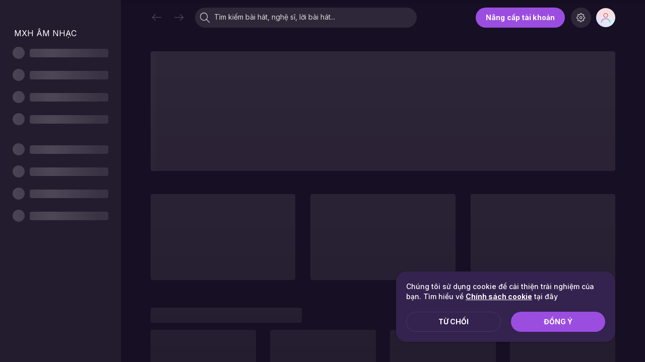

--- FILE ---
content_type: application/javascript
request_url: https://zmdjs.zmdcdn.me/zmp3-desktop/v1.17.5/static/js/14.95e5bd95.chunk.js
body_size: 12095
content:
(this["webpackJsonp@zmedia/zmp3-desktop"]=this["webpackJsonp@zmedia/zmp3-desktop"]||[]).push([[14],{1593:function(e,t,n){"use strict";var a=n(9),c=n(0),r=n.n(c),l=n(1),i=n(5),o=n.n(i),s=n(28);n(1594);t.a=Object(c.memo)((function(e){var t=e.images,n=e.isPlay,i=void 0!==n&&n,u=e.timeout,m=void 0===u?10:u,b=e.shuffle,d=void 0===b||b,f=e.once,E=e.className,O=Object(c.useState)(0),h=Object(a.a)(O,2),g=h[0],v=h[1],j=Object(c.useMemo)((function(){return d?s.Array.shuffle(t):t}),[t]),p=Object(c.useRef)(g),I=Object(c.useRef)(!f);p.current=g,Object(c.useEffect)((function(){if(i&&!f){var e=setTimeout((function(){v(g===j.length-1?0:g+1)}),1e3*m);return function(){return clearTimeout(e)}}}),[j,g,i,f]),Object(c.useEffect)((function(){i&&f&&(I.current=!0,v(g===j.length-1?0:g+1))}),[i]);var y=Object(c.useMemo)((function(){return g<=0?[j[j.length-1],j[0]]:[j[g-1],j[g]]}),[j,g]);return r.a.createElement(l.l,{className:o()("image-effect",E,{"is-play":i})},r.a.createElement(l.l,{renderAs:"ul"},y.map((function(e,t){var n=t===y.length-1;return r.a.createElement(l.l,{renderAs:"li",key:"".concat(t,"-").concat(e),className:o()({enter:!!I.current&&n,exit:!!I.current&&!n})},r.a.createElement(l.l,{renderAs:"img",src:e}))}))))}))},1594:function(e,t,n){},1595:function(e,t,n){},1596:function(e,t,n){"use strict";n.d(t,"b",(function(){return a})),n.d(t,"a",(function(){return c}));var a=function(e){return e.nonLogged.recentSongs},c=function(e){return e.nonLogged.recentPlaylists}},1597:function(e,t,n){"use strict";var a=n(0);t.a=function(e){var t=Object(a.useRef)();return Object(a.useEffect)((function(){t.current=e})),t.current}},1632:function(e,t,n){"use strict";var a,c,r=n(0),l=n.n(r),i=n(1),o=n(7),s=n(14),u=n(26),m=n(19),b=n(9),d=n(5),f=n.n(d),E=n(56),O=n(49),h=n(12),g=n(116),v=n(183),j=n(149),p=n(6),I=n(29),y=n(25),N=n(8),A=n(2),k=n(46),T=n(275),M=n(444),S=n(424);!function(e){e[e.FAVORITE=0]="FAVORITE",e[e.MV=1]="MV",e[e.ADD_TO_QUEUE=2]="ADD_TO_QUEUE",e[e.ADD_NEXT_PLAYING=3]="ADD_NEXT_PLAYING",e[e.REMOVE_FROM_QUEUE=4]="REMOVE_FROM_QUEUE",e[e.MORE=5]="MORE",e[e.ADD_TO_PLAYLIST=6]="ADD_TO_PLAYLIST",e[e.COMMENT=7]="COMMENT",e[e.SHARE=8]="SHARE",e[e.KARAOKE=9]="KARAOKE",e[e.RADIO=10]="RADIO",e[e.DOWNLOAD=11]="DOWNLOAD",e[e.RINGTONE=12]="RINGTONE",e[e.COPY_LINK=13]="COPY_LINK",e[e.PLAY_SIM_SONG=14]="PLAY_SIM_SONG"}(c||(c={}));a={},Object(N.a)(a,c.ADD_TO_PLAYLIST,T.a),Object(N.a)(a,c.COMMENT,k.b),Object(N.a)(a,c.SHARE,k.i),Object(N.a)(a,c.RINGTONE,M.a);var C=[c.FAVORITE,c.MORE];c.FAVORITE,c.MORE,c.ADD_TO_QUEUE,c.MORE,c.ADD_TO_QUEUE,c.ADD_NEXT_PLAYING,c.PLAY_SIM_SONG,c.RINGTONE,c.ADD_TO_PLAYLIST,c.COMMENT,c.COPY_LINK,c.SHARE,c.RINGTONE,c.ADD_TO_PLAYLIST,c.KARAOKE,c.COMMENT,c.COPY_LINK,c.SHARE,c.REMOVE_FROM_QUEUE,c.FAVORITE,c.ADD_NEXT_PLAYING,c.PLAY_SIM_SONG,c.RINGTONE,c.ADD_TO_PLAYLIST,c.COMMENT,c.COPY_LINK,c.SHARE,c.ADD_TO_QUEUE,c.ADD_NEXT_PLAYING,c.PLAY_SIM_SONG,c.RINGTONE,c.ADD_TO_PLAYLIST,c.KARAOKE,c.COMMENT,c.COPY_LINK,c.SHARE;var _=n(96),P=n.n(_),R=function(e){return"number"===typeof e?P.a.unix(e):P()("".concat(e,":GMT+0700"),"DD/MM/YYYY:z")},L=function(e,t){var n=arguments.length>2&&void 0!==arguments[2]&&arguments[2],a=R(e);return P()().diff(a,t,n)},D=function(e){var t=function(e){var t=R(e);return P()().startOf("day").diff(t.startOf("day"),"days")}(e);if(t<0)return"";if(0===t){var n=L(e,"minutes");if(n<1)return"V\u1eeba xong";if(n<60)return"".concat(n," ph\xfat tr\u01b0\u1edbc");var a=L(e,"hours",!0);return a<=6?"".concat(Math.floor(a)," gi\u1edd tr\u01b0\u1edbc"):"H\xf4m nay"}return 1===t?"H\xf4m qua":t<=6?"".concat(t," ng\xe0y tr\u01b0\u1edbc"):t<28?"".concat(Math.floor(t/7)," tu\u1ea7n tr\u01b0\u1edbc"):R(e).format("DD/MM/YYYY")};var x=Object(r.memo)((function(e){var t=e.typeButtons,n=void 0===t?C:t,a=e.item,r=e.handleContextMenu,o=e.hideContextMenu,s=e.isShowContextMenu;return l.a.createElement(l.a.Fragment,null,function(e,t){return e.map((function(e){return l.a.createElement(i.y.Item,{key:e},function(e){var t,n=e.type,a=e.playlist,r=e.showText,i=e.showContextMenu,o=e.isShowContextMenu;switch(n){case c.FAVORITE:t=l.a.createElement(k.e,{objectId:a.encodeId,objectType:A.Q.PLAYLIST,showText:r,object:a});break;case c.MORE:t=l.a.createElement(S.a,{object:a,showContextMenu:i,isShowContextMenu:o});break;default:return null}return t}({type:e,playlist:t,showText:!1,showContextMenu:r,hideContextMenu:o,isShowContextMenu:s}))}))}(n,a))})),w=(n(1595),function(e){var t=e.item,n=e.handleContextMenu,a=e.isShowContextMenu;return l.a.createElement(i.A.Right,null,l.a.createElement(i.l,{className:"hover-items"},l.a.createElement(i.y,null,l.a.createElement(x,{item:t,handleContextMenu:n,isShowContextMenu:a}))),l.a.createElement(i.l,{className:"action-items"},l.a.createElement(i.y,null,l.a.createElement(x,{typeButtons:[c.FAVORITE],item:t,handleContextMenu:n,isShowContextMenu:a}),l.a.createElement(i.y.Item,{className:"duration"},Object(I.formatTime)(300)))))}),F=function(e){var t=e.time;return l.a.createElement(i.l,{className:"time-release"},l.a.createElement(i.l,{renderAs:"span"},D(t)))},Y=function(e){var t=e.item,n=e.isActive,a=e.isPlaying,c=e.tracking,r=void 0===c?[]:c,o=e.clickTracking,s=void 0===o?[]:o,u=Object(h.i)(),d=u.ref,I=u.ContextMenu,N=u.handleContextMenu,A=u.hideContextMenu,k=u.isShowContextMenu,T=Object(h.D)(),M=Object(b.a)(T,1)[0];Object(E.g)();return l.a.createElement(l.a.Fragment,null,l.a.createElement(v.b,{playlist:t},l.a.createElement(i.A,{className:f()("zm-new-release-playlist",{active:k||n}),domRef:d,onClick:function(){y.a.apply(void 0,Object(m.a)(s))}},l.a.createElement(i.A.Left,null,l.a.createElement(i.l,{className:"thumb"},l.a.createElement(i.l,{className:"thumb-action"},l.a.createElement(i.x,{src:t.thumbnailM}),l.a.createElement(i.l,{className:"actions",onClick:function(e){M.playPlaylist(t),y.a.apply(void 0,Object(m.a)(r)),p.b.preventDefault(e)}},l.a.createElement(i.r,{icon:a?" ic-gif-playing-white":"play"}))),l.a.createElement(i.x,{className:"disk",src:O.m+"/icons/album-disk.png"})),l.a.createElement(i.l,{className:"card-info"},l.a.createElement(i.M,null,l.a.createElement(i.L,null,t.title)),l.a.createElement(i.M,{subtitle:!0,className:"is-one-line is-truncate"},l.a.createElement(g.a,{artists:t.artists})),l.a.createElement(F,{time:t.releaseDate}))),l.a.createElement(i.A.Content,null,l.a.createElement(i.l,null,D(t.releaseDate))),l.a.createElement(w,{handleContextMenu:N,item:t,isShowContextMenu:k}))),l.a.createElement(I,null,l.a.createElement(j.a,{playlist:t,hideContextMenu:A})))},G=function(e){var t=e.items,n=e.sectionId,a=e.tracking,c=e.clickTracking,r=e.actionTracking,m=Object(o.c)(s.e),b=Object(o.c)(u.l);return l.a.createElement(i.z,null,t.map((function(e){var t=e.encodeId===m,o=t&&b;return e.sectionId=n,e.actionTracking=r,l.a.createElement(i.z.Item,{className:"bor-b-1",key:e.encodeId},l.a.createElement(Y,{item:e,isActive:t,isPlaying:o,tracking:a,clickTracking:c}))})))},H=function(e){var t=e.items,n=e.sectionId,a=e.tracking,c=e.clickTracking,r=e.actionTracking;return t.length?l.a.createElement(l.a.Fragment,null,l.a.createElement(i.A,{className:"top-header"},l.a.createElement(i.A.Left,null,l.a.createElement(i.l,{className:"column-text"},"Album")),l.a.createElement(i.A.Content,null,l.a.createElement(i.l,{className:"column-text"},"Ph\xe1t h\xe0nh")),l.a.createElement(i.A.Right,null,l.a.createElement(i.l,{className:"column-text"}," Th\u1eddi gian"))),l.a.createElement(G,{items:t,sectionId:n,tracking:a,clickTracking:c,actionTracking:r})):null},z=n(3),B=n(175),U=n(16),V=n(33),K=n(41),Q=n(63),q=function(e){var t=e.song,n=Object(r.useMemo)((function(){return l.a.createElement(i.l,null,D(t.album?t.album.releaseDate:t.releaseDate))}),[t]),a=l.a.createElement(K.f,{type:Q.a.ICON,icon:"song"});return l.a.createElement(K.l,Object.assign({},e,{songMiddle:n,songLeftBefore:a}))},J=function(e){var t=e.items,n=e.sectionId,a=e.tracking,c=e.actionTracking,r=Object(o.c)(s.b),i=Object(o.c)(u.l),m=Object(o.c)(V.i),d=Object(o.c)(V.a),f=Object(o.c)(u.h),E=Object(o.c)(U.n),O=Object(o.c)(U.r),g=Object(h.D)(),v=Object(b.a)(g,1)[0],j=function(e){var a=arguments.length>1&&void 0!==arguments[1]?arguments[1]:{};v.playSongInList(e,Object(z.a)(Object(z.a)({},a),{},{songs:t.map((function(e){return!e.sectionId&&n?Object(z.a)(Object(z.a)({},e),{},{sectionId:n}):Object(z.a)({},e)}))}))};return l.a.createElement(B.b,{items:t,renderItem:function(e){var o=t[e];if(!o)return l.a.createElement(l.a.Fragment,null);var s=o.encodeId===r,u=i&&s,b=f&&s;return o.sectionId=n,o.actionTracking=c,l.a.createElement(q,{key:o.encodeId,order:e+1,song:o,currentEncodeId:r,isActive:s,isPlaying:u,isBuffering:b,mediasBlocked:m,artistsBlocked:d,streamPrivilege:O,isUserVN:E,playSongFn:j,tracking:a,className:"bor-b-1"})},className:"",disableSort:!0,columnTexts:["B\xe0i h\xe1t","Ph\xe1t h\xe0nh","Th\u1eddi gian"]})};n.d(t,"a",(function(){return H})),n.d(t,"c",(function(){return F})),n.d(t,"b",(function(){return J}))},1635:function(e,t,n){},1636:function(e,t,n){},1637:function(e,t,n){},1674:function(e,t,n){},1675:function(e,t,n){},1676:function(e,t,n){},1677:function(e,t,n){},1678:function(e,t,n){},1679:function(e,t,n){},1680:function(e,t,n){},1681:function(e,t,n){},1682:function(e,t,n){},1839:function(e,t,n){"use strict";n.r(t);var a=n(3),c=n(9),r=n(8),l=n(0),i=n.n(l),o=n(7),s=n(74),u=n(2),m=n(12),b=n(86),d=n(1),f=n(16),E=n(93),O=n(26),h=n(14),g=n(56),v=n(48),j=n(1593),p=n(116),I=n(40),y=n(6),N=n(28),A=n(183),k=n(149),T=Object(l.memo)((function(e){var t=e.playlist,n=e.isPlaying,a=e.isBuffering,r=void 0!==a&&a,o=e.isActive,s=void 0!==o&&o,b=e.isOwner,f=void 0!==b&&b,E=e.animate,O=Object(g.g)(),h=Object(m.D)(),T=Object(c.a)(h,1)[0],M=Object(m.i)(),S=M.ref,C=M.ContextMenu,_=M.handleContextMenu,P=M.hideContextMenu,R=M.isShowContextMenu,L=t.thumbnails,D=void 0===L?[]:L,x=t.thumbnailM,w=t.artists,F=void 0===w?[]:w,Y=t.description,G=Object(l.useMemo)((function(){return N.Array.isEmpty(D)?[x]:N.Array.shuffle(D)}),[]),H=Object(y.r)(t.boolAtt,u.X.CAN_FAV)&&!f;return i.a.createElement(d.e,{className:"zm-playlist-item-animation",domRef:S},i.a.createElement(d.e.Image,{className:n||R?"active":""},i.a.createElement(A.b,{playlist:t},i.a.createElement(j.a,{images:G,isPlay:E,timeout:2,once:!0,shuffle:!1}),i.a.createElement(d.F,null),i.a.createElement(I.a,{className:"playlist-actions",objectId:t.encodeId,object:t,haveLikeBtn:H,haveOtherBtn:!t.isDailymix,isPlaying:n,isBuffering:r,isActive:s,handleContext:_,playFn:function(){T.playPlaylist(t),s||O.push(t.link)},thumbnail:t.thumbnailM,objectType:t.isAlbum?u.Q.ALBUM:u.Q.PLAYLIST}))),i.a.createElement(d.e.Content,null,i.a.createElement(j.a,{images:G,isPlay:E,timeout:2,once:!0,shuffle:!1}),i.a.createElement(d.l,{className:"content"},i.a.createElement(v.b,{to:t.link},i.a.createElement(d.l,{className:"name"},t.title)),i.a.createElement(d.l,{className:"artist"},N.Array.isEmpty(F)?Y:i.a.createElement(d.M,{subtitle:!0,className:"is-one-line is-truncate"},i.a.createElement(p.a,{artists:F}))))),i.a.createElement(C,null,i.a.createElement(k.a,{playlist:t,hideContextMenu:P})))})),M=n(5),S=n.n(M),C=(n(1674),Object(l.memo)((function(e){var t=e.items,n=void 0===t?[]:t,a=e.sectionId,r=e.autoSlider,s=e.subTitle,u=e.title,m=e.link,b=e.className,g=Object(o.c)(h.e),v=Object(o.c)(f.u),j=Object(o.c)(O.l),p=Object(o.c)(O.h),y=Object(o.c)(E.c),N=Object(l.useMemo)((function(){return n.slice(0,5).filter((function(e){var t;return(null===e||void 0===e||null===(t=e.thumbnails)||void 0===t?void 0:t.length)>2})).map((function(e){return e.encodeId}))}),[]),A=Object(l.useState)(N[0]),k=Object(c.a)(A,2),M=k[0],C=k[1];Object(l.useEffect)((function(){var e=setTimeout((function(){var e=N.indexOf(M),t=e===N.length-1?0:e+1;C(N[t])}),2e3);return function(){return clearTimeout(e)}}),[M,N]);return i.a.createElement(d.J,{className:S()("playlist-section",b)},i.a.createElement(d.i,null,s?i.a.createElement(I.d,{subTitle:s,title:u}):i.a.createElement(I.f,{link:m,title:u}),i.a.createElement(d.f,{infinite:r,hideArrow:!0},n.map((function(e,t){return function(e,t){e.zoneid&&y[e.zoneid]&&(e=y[e.zoneid]);var n=e.encodeId===g,c=n&&j,r=v>0&&v===e.uid,l=p&&n,o=M===e.encodeId;return e.sectionId=a,i.a.createElement(T,{key:e.encodeId,playlist:e,isActive:n,isPlaying:c,isOwner:r,isBuffering:l,animate:o})}(e)})))))}))),_=n(180),P=(n(662),n(214));var R=Object(l.memo)((function(e){var t=e.item,n=e.sectionId,a=Object(o.c)(h.e),r=Object(o.c)(O.l),s=t.encodeId===a,u=s&&r,b=Object(l.useState)("rgba(0, 0, 0, 0.7)"),f=Object(c.a)(b,2),E=f[0],g=f[1],j=Object(l.useState)("".concat(19,"px")),p=Object(c.a)(j,2),I=p[0];p[1],t.sectionId=n;var y=Object(m.i)(),N=y.ref,T=y.ContextMenu,M=y.isShowContextMenu,S=y.handleContextMenu,C=y.hideContextMenu,_=Object(m.D)(),P=Object(c.a)(_,1)[0],R=t.song,L=t.artistsNames,D=t.link,x=Object(l.useCallback)((function(){var e;P.playPlaylist(t,{domRect:null===N||void 0===N||null===(e=N.current)||void 0===e?void 0:e.getBoundingClientRect()})}),[t]),w=Object(l.useMemo)((function(){var e;return(null===R||void 0===R||null===(e=R.items)||void 0===e?void 0:e.slice(0,3).map((function(e){return e.thumbnail})))||[]}),[R]),F=Object(m.r)({delayEnter:100}),Y=Object(c.a)(F,2),G=Y[0],H=Y[1];return Object(l.useEffect)((function(){m.a.getColor(t.thumbnailM).then((function(e){return g(e)}))}),[]),i.a.createElement(i.a.Fragment,null,i.a.createElement(v.b,{to:D},i.a.createElement(d.l,Object.assign({className:"playlist-wrapper",domRef:N},H),i.a.createElement(d.e,null,i.a.createElement(A.c,{playlist:t,handleContextMenu:S,isShowContextMenu:G||M,isActive:s,isPlaying:u,playFn:x}),i.a.createElement(d.l,{className:"blur-bg",style:{backgroundImage:"linear-gradient(\n                                    to bottom,\n                                    rgba(0, 0, 0, 0),\n                                    rgba(0, 0, 0, 0) 50%,\n                                    ".concat(E,"\n                                )")}}),i.a.createElement(d.l,{className:"mix-content"},i.a.createElement(d.M,null,i.a.createElement(d.L,{lines:2,minFontSize:I,allowCutting:!0},L)),i.a.createElement(d.l,{className:"thumbs"},w.map((function(e,t){return i.a.createElement(d.l,{key:t,className:"thumb-item"},i.a.createElement(d.x,{src:e}))}))))))),i.a.createElement(T,null,i.a.createElement(k.a,{playlist:t,hideContextMenu:C})))})),L=["V\xec b\u1ea1n y\xeau th\xedch","B\u1ea1n \u0111\xe3 quan t\xe2m","T\u1eeb th\u01b0 vi\u1ec7n c\u1ee7a b\u1ea1n","V\xec b\u1ea1n nghe nhi\u1ec1u","B\u1ea1n nghe g\u1ea7n \u0111\xe2y","C\xf3 th\u1ec3 b\u1ea1n th\xedch"],D=Object(l.memo)((function(e){var t=e.items,n=void 0===t?[]:t,a=e.fullhd,c=void 0===a?20:a,r=e.widescreen,l=void 0===r?20:r,o=e.desktop,s=void 0===o?3:o,u=e.touch,m=void 0===u?3:u,b=e.tablet,d=void 0===b?3:b,f=e.autoSlider,E=e.sectionId;if(N.Array.isEmpty(n))return null;var O=N.Array.shuffle(L);return i.a.createElement(P.a,{infinite:f,hideArrow:!0},n.map((function(e,t){return function(e,t){var n=O[t%O.length];return i.a.createElement(R,{key:"mix.".concat(e.encodeId),fullhd:c,widescreen:l,desktop:s,touch:m,tablet:d,item:e,sectionId:E,subTitle:n})}(e,t)})))})),x=Object(l.memo)((function(e){var t=e.items,n=void 0===t?[]:t,a=e.viewType,c=(void 0===a&&u.yb.SLIDER,e.title),r=e.link,l=e.className,o=void 0===l?"":l,s=e.sectionId,m=e.subTitle,b=e.options,f=(void 0===b?{}:b).autoSlider;if(!n.length)return null;return i.a.createElement(d.J,{className:S()("mix-section",o)},i.a.createElement(d.i,null,m?i.a.createElement(I.d,{subTitle:m,title:c}):i.a.createElement(I.f,{link:r,title:c}),i.a.createElement(D,{autoSlider:f,items:n,sectionId:s})))})),w=n(41),F=n(402),Y=n(228),G=n(182),H=n(262),z=n(78),B=n(181),U=n(11),V="/page/get/home",K="/user/recent-play-home",Q="/song/get/section-song-station",q={get:function(e){var t=arguments.length>1&&void 0!==arguments[1]?arguments[1]:5,n=arguments.length>2?arguments[2]:void 0;return Object(U.c)((function(){return Object(U.d)(V,{params:{page:e,count:t},options:{headers:{Segment:n}}})}))},getRecentHome:function(){return Object(U.c)((function(){return Object(U.d)(K)}))},getSongStation:function(){var e=arguments.length>0&&void 0!==arguments[0]?arguments[0]:12;return Object(U.c)((function(){return Object(U.d)(Q,{params:{count:e}})}))}},J=(n(1675),n(420)),X=n(49),W=(n(1676),[{title:"Doanh nghi\u1ec7p qu\u1ea3n l\xfd",description:i.a.createElement(i.a.Fragment,null,"C\xf4ng ty C\u1ed5 ph\u1ea7n T\u1eadp \u0111o\xe0n VNG. GCN \u0110KDN: 0303490096 do s\u1edf KH & \u0110T TP.HCM c\u1ea5p ng\xe0y 9/9/2004.",i.a.createElement("br",null),"\u0110\u1ecba ch\u1ec9: Z06 \u0110\u01b0\u1eddng s\u1ed1 13, Ph\u01b0\u1eddng T\xe2n Thu\u1eadn, TPHCM, Vi\u1ec7t Nam.")},{title:"Ng\u01b0\u1eddi ch\u1ecbu tr\xe1ch nghi\u1ec7m n\u1ed9i dung",description:"\xd4ng L\xea H\u1ed3ng Minh"}]),Z=[{title:"Th\xf4ng tin d\u1ecbch v\u1ee5",description:i.a.createElement(i.a.Fragment,null,"GPMXH: 157/GP-BTTTT do B\u1ed9 Th\xf4ng Tin v\xe0 Truy\u1ec1n Th\xf4ng c\u1ea5p ng\xe0y 24/4/2019.",i.a.createElement("br",null),i.a.createElement("br",null),"CSKH/Li\xean h\u1ec7 qua Zalo: ",X.b.PHONE_NUMBER,i.a.createElement("br",null),"Email:"," ",i.a.createElement("a",{href:"mailto:".concat(X.b.EMAIL),target:"_blank"},X.b.EMAIL),".")}],$=Object(l.memo)((function(){var e=function(e){return e.map((function(e,t){var n=e.title,a=e.description;return i.a.createElement(d.l,{key:"item-".concat(t),className:"footer-item"},i.a.createElement(J.a,null,n),i.a.createElement(J.a,{subtitle:!0},a))}))};return i.a.createElement(d.i,{className:"zm-footer-section"},i.a.createElement(d.l,{className:"footer-left"},i.a.createElement(d.l,{className:"zmp3-logo"})),i.a.createElement(d.l,{className:"footer-center"},e(W)),i.a.createElement(d.l,{className:"footer-right"},e(Z)))})),ee=n(25),te=Object(l.memo)((function(e){var t=e.item,n=e.sectionId,a=Object(m.D)(),r=Object(c.a)(a,1)[0],l=t.playlist,s=t.title,u=t.subtitle,b=t.icon,f=Object(o.c)(h.e),E=Object(o.c)(O.l),g=l.encodeId===f,v=g&&E,j=Object(o.c)(O.h)&&g,p=function(){l.sectionId=n,r.playPlaylist(l),Object(ee.a)("Home","HActivities_tags",u)};return i.a.createElement(d.A,{className:"zm-genre-mood-item",onClick:p},i.a.createElement(d.A.Left,null,i.a.createElement(d.t,{src:l.thumbnail}),i.a.createElement(d.l,{className:"action"},i.a.createElement(d.s,{isPlaying:v,onClick:p,isOutlinePlayBtn:!1,className:g&&j?"is-hide":""}),g&&j&&i.a.createElement(d.c,{className:j?"":"is-hide"}))),i.a.createElement(d.A.Content,null,i.a.createElement(d.M,{title:s},i.a.createElement(d.L,null,s)),i.a.createElement(d.M,{subtitle:!0},i.a.createElement(d.t,{src:b})," ",u)))})),ne=(n(1677),Object(l.memo)((function(e){var t=e.items,n=e.className,a=e.title,c=e.link,r=e.sectionId;return i.a.createElement(d.J,{className:S()("zm-genre-mood-home-section",n)},i.a.createElement(I.f,{link:c,title:a}),i.a.createElement(d.h,{oneline:!0},t.map((function(e,t){return i.a.createElement(d.h.Column,{fullhd:3,tablet:4,marginClass:"mar-b-0"},i.a.createElement(te,{key:t,item:e,sectionId:r}))}))))}))),ae=n(10),ce=n.n(ae),re=n(21),le=n(131),ie=n(263),oe=n(15),se=n(73),ue=(n(1635),Object(l.memo)((function(e){var t=e.slide,n=e.sectionId,a=Object(l.useRef)(null),r=Object(o.b)(),s=Object(m.F)(),b=Object(c.a)(s,1)[0],f=Object(m.D)(),E=Object(c.a)(f,1)[0],O=Object(m.y)(),h=Object(c.a)(O,1)[0],g=Object(ie.a)().playVideo;Object(m.d)(t.tracking,a);var j=Object(l.useMemo)((function(){return Object(se.b)(t.link)||Object(y.h)(t.link)}),[t.link]),p=Object(l.useCallback)((function(){return i.a.createElement(d.e.Image,null,i.a.createElement(d.x,{src:t.banner}))}),[t]),I=Object(l.useCallback)(function(){var e=Object(re.a)(ce.a.mark((function e(a){var c,l,i,o,s;return ce.a.wrap((function(e){for(;;)switch(e.prev=e.next){case 0:if(!t.link.includes("/bai-hat/")){e.next=16;break}return a.preventDefault(),e.prev=2,e.next=5,le.a.getInfo(t.encodeId);case 5:c=e.sent,(l=c.data).sectionId=n,i={song:l,playSongFn:function(){E.playSong(l,{forcePlay:!0})},addToQueueFn:function(e){return b.add(l,void 0,e)}},r(Object(oe.o)({type:u.J.FROM_BANNER,option:i})),e.next=16;break;case 13:e.prev=13,e.t0=e.catch(2),e.t0&&y.t.error(e.t0.err,"Banner | Play song | encodeId | link | title | Error",t.encodeId,t.link,t.title,e.t0);case 16:t.link.includes("/video-clip/")&&(a.preventDefault(),(o={encodeId:t.encodeId}).sectionId=n,g(o)),(s=Object(y.n)(t.link))&&(a.preventDefault(),h.playLivestreamWithId(s,!0,"hSlider"));case 19:case"end":return e.stop()}}),e,null,[[2,13]])})));return function(t){return e.apply(this,arguments)}}(),[t]);return i.a.createElement(d.e,{domRef:a,className:"new-banner-item"},j?i.a.createElement(d.l,{renderAs:"a",href:t.link,target:"_blank"},p()):i.a.createElement(v.b,{title:t.title,onClick:I,to:{pathname:t.link,state:{sectionId:n}}},p()))}))),me=Object(l.memo)((function(e){var t=e.items,n=void 0===t?[]:t,a=e.sectionId,r=e.className,o=Object(l.useState)(0===n.length),s=Object(c.a)(o,2),u=s[0];s[1];return u?null:i.a.createElement(d.J,{className:S()("new-banner-section",r)},i.a.createElement(d.f,{infinite:!0,hideArrow:!0,showIndicator:!0,intervalTime:5e3},n.map((function(e){return i.a.createElement(ue,{sectionId:a,slide:e,key:e.encodeId,fullhd:12,widescreen:12,desktop:12,touch:12,tablet:12})}))))})),be=n(1632),de="ALL",fe=[{id:de,text:"T\u1ea5t c\u1ea3",labelGA:"All",filter:"all",itemKey:"all"},{id:"VPOP",text:"Vi\u1ec7t Nam",labelGA:"VietNam",filter:"vpop",itemKey:"vPop"},{id:"OTHERS",text:"Qu\u1ed1c t\u1ebf",labelGA:"QuocTe",filter:"usuk",itemKey:"others"}],Ee=["Home Section","_hNewReleases_play","Single"],Oe=["Home Section","_hNewRelease_actionSong"],he={songMiddle:null,thumbSize:60,buttonsType:[w.b.FAVORITE,w.b.ADD_TO_QUEUE,w.b.ADD_NEXT_PLAYING,w.b.PLAY_SIM_SONG,w.b.ADD_TO_PLAYLIST,w.b.COMMENT,w.b.COPY_LINK,w.b.SHARE],otherInfo:function(e){var t,n,a=e.song;return i.a.createElement(be.c,{time:null!==(t=null===(n=a.album)||void 0===n?void 0:n.releaseDate)&&void 0!==t?t:a.releaseDate})}},ge=function(e){var t=e.children;return i.a.createElement(d.h,null,i.a.Children.map(t,(function(e,t){var n=2===t?"0":6;return i.a.createElement(l.Fragment,{key:"item-list-".concat(t)},i.a.createElement(d.h.Column,{marginClass:"mar-b-0",fullhd:4,widescreen:4,desktop:4,touch:n,tablet:n},e))})))},ve=(n(1636),Object(l.memo)((function(e){var t=e.items,n=e.sectionId,r=e.genreId,s=Object(m.D)(),u=Object(c.a)(s,1)[0],b=Object(o.b)(),d=Object(l.useRef)(t);d.current=t;var f=function(e){var t=arguments.length>1&&void 0!==arguments[1]?arguments[1]:{},c=function(){b(Object(Y.e)(r))};e&&u.playSongInList(e,Object(a.a)(Object(a.a)({},t),{},{songs:d.current.map((function(e){return Object(a.a)(Object(a.a)({},e),{},{sectionId:n,listInfo:{title:"M\u1edbi ph\xe1t h\xe0nh",link:"/",scrollTo:"zm-new-release-section",afterClickFn:c}})}))}))};return i.a.createElement(ge,null,Array.from({length:3}).map((function(e,a){return i.a.createElement(l.Fragment,{key:"song-list-item-".concat(a)},i.a.createElement(w.m,{items:t.slice(4*a,4*(a+1)),SongItemProps:he,sectionId:n,tracking:Ee,actionTracking:Oe,playSongFn:f}))})))}))),je=Object(l.memo)((function(e){var t=e.items,n=e.className,a=e.title,r=e.link,s=void 0===r?"/new-release/song":r,u=e.sectionId,m=void 0===u?"_hNewReleases":u,b=Object(o.b)(),f=Object(o.c)(G.b),E=Object(l.useState)(f||de),O=Object(c.a)(E,2),h=O[0],g=O[1];if(Object(l.useEffect)((function(){f&&g(f)}),[f]),!t)return i.a.createElement(i.a.Fragment,null);var v=fe.find((function(e){return e.id===h}));if(!v)return i.a.createElement(i.a.Fragment,null);var j=t[v.itemKey]||[],p="".concat(s,"?filter=").concat(v.filter);return i.a.createElement(d.J,{className:S()("zm-new-release-section",n)},i.a.createElement(I.f,{link:p,title:a,tracking:["Home Section","_hNewRelease_viewAll"]}),i.a.createElement(d.l,{className:"genre-select"},fe.map((function(e){return i.a.createElement(d.d,{key:e.id,onClick:function(){return function(e){var t;g(e),b(Object(Y.e)(e));var n=null===(t=fe.find((function(t){return t.id===e})))||void 0===t?void 0:t.labelGA;Object(ee.a)("Home Section","_hNewReleases_tab",n)}(e.id)},className:S()({active:h===e.id})},e.text)}))),i.a.createElement(ve,{items:j,sectionId:m,genreId:h}))})),pe=n(410),Ie=n(1596),ye=Object(l.memo)((function(e){var t=Object(o.c)(Ie.a);return i.a.createElement(pe.a,Object.assign({},e,{items:t,fullhd:"1.4",widescreen:"1.4",desktop:2,touch:20,tablet:20}))})),Ne=n(184),Ae=n(98),ke=n(426),Te=n(212),Me=(n(1678),Object(l.memo)((function(e){var t=e.className,n=e.title,a=e.link;return i.a.createElement(d.J,{className:S()("playlist-section zm-home-recent",t)},i.a.createElement(d.i,null,i.a.createElement(I.f,{link:a,title:n}),i.a.createElement(Se,e)))})));function Se(e){var t,n=Object(o.c)(h.e),a=Object(o.c)(f.u),r=Object(o.c)(O.l),b=Object(o.c)(O.h),E=Object(o.c)(Ae.c),g=Object(o.c)(Ae.i),v=Object(o.c)(Ae.g),j=Object(m.y)(),p=Object(c.a)(j,1)[0],I=Object(l.useCallback)((function(e){p.playLivestream(e)}),[]),N=e.sectionId,A=e.autoSlider,k=Object(m.e)((function(){return q.getRecentHome()})),T=Object(c.a)(k,2),M=T[0],S=T[1];Object(l.useEffect)((function(){S()}),[]);var C=(null===M||void 0===M||null===(t=M.value)||void 0===t?void 0:t.data)||[];return y.t.debug("PlaylistList | render"),M.loading?i.a.createElement(s.a,{showTitle:!1,fullhd:"1.4",widescreen:"1.4",desktop:2,touch:20,tablet:20,viewType:u.yb.SLIDER,countSection:1,className:"loader"}):i.a.createElement(d.f,{infinite:A,hideArrow:!0},C.map((function(e){return e.type===u.Q.LIVESTREAM?function(e){var t=e.encodeId===E,n=t&&g,a=t&&v;return e.sectionId="hRecent",i.a.createElement(ke.a,{item:e,key:e.encodeId,playFn:I,isPlaying:n,isBuffering:a,isLive:!0,hideActiveUsers:!0,fullhd:"1.4",widescreen:"1.4",desktop:2,touch:20,tablet:20})}(e):e.type===u.Q.PODCAST?function(e){return i.a.createElement(Te.a,{item:e,key:e.encodeId,sectionId:N,fullhd:"1.4",widescreen:"1.4",desktop:2,touch:20,tablet:20,showLabel:!0})}(e):function(e){var t=e.encodeId===n,c=t&&r,l=a>0&&a===e.uid,o=b&&t;return e.sectionId=N,i.a.createElement(Ne.a,{key:e.encodeId,playlist:e,isActive:t,isPlaying:c,isOwner:l,isBuffering:o,fullhd:"1.4",widescreen:"1.4",desktop:2,touch:20,tablet:20,itemType:"title"})}(e)})))}var Ce=n(58),_e=n(429),Pe=n(119),Re=["Home Section","_hSongRadio_play"],Le=["Home Section","_hSongRadio_actionSong"],De={songMiddle:null,thumbSize:60,buttonsType:[w.b.FAVORITE,w.b.ADD_TO_QUEUE,w.b.ADD_NEXT_PLAYING,w.b.PLAY_SIM_SONG,w.b.ADD_TO_PLAYLIST,w.b.COMMENT,w.b.COPY_LINK,w.b.SHARE]},xe=(n(1637),function(e){var t=e.items,n=e.sectionId,r=e.songsPerCol,o=e.isPlayAll,s=Object(m.D)(),u=Object(c.a)(s,1)[0],b=Object(l.useRef)(t);b.current=t;var d=function(e){var t=arguments.length>1&&void 0!==arguments[1]?arguments[1]:{};e&&(o?u.playSongInList(e,Object(a.a)(Object(a.a)({},t),{},{songs:b.current.map((function(e){return Object(a.a)(Object(a.a)({},e),{},{sectionId:n})}))})):u.playSong(e))};return i.a.createElement(ge,null,Array.from({length:3}).map((function(e,a){return i.a.createElement(l.Fragment,{key:"song-list-item-".concat(a)},i.a.createElement(w.m,{items:t.slice(a*r,(a+1)*r),SongItemProps:De,SongRightProps:{typeButtons:[w.b.FAVORITE,w.b.MORE]},sectionId:n,startIndex:a*r,tracking:Re,actionTracking:Le,playSongFn:d}))})))});function we(e,t){var n=[];return t.forEach((function(t){var a=t.encodeId;n.some((function(e){return e.encodeId===a}))||e.includes(a)||n.push(t)})),n}var Fe=function(){var e=sessionStorage.getItem(u.fb.SONG_STATION_MEDIAS);if(!e||0===e.length)return[];var t=Object(y.u)(e);return t||[]},Ye=function(e){var t=e.map((function(e){return e.encodeId}));sessionStorage.setItem(u.fb.SONG_STATION_MEDIAS,Object(y.v)(t))},Ge=Object(l.memo)((function(e){var t=e.className,n=e.title,a=e.subtitle,r=e.songsPerCol,s=void 0===r?4:r,u=e.sectionId,m=void 0===u?"hSongRadio":u,b=e.isPlayAll,f=void 0!==b&&b,E=e.isRefresh,O=void 0!==E&&E,h=e.size,g=void 0===h?20:h,v=Object(o.b)(),j=Object(l.useState)([]),p=Object(c.a)(j,2),I=p[0],N=p[1],A=Object(l.useState)(!1),k=Object(c.a)(A,2),T=k[0],M=k[1],C=Object(l.useState)(!1),_=Object(c.a)(C,2),P=_[0],R=_[1],L=Object(l.useRef)(Date.now()),D=3*s,x=function(){var e=Object(re.a)(ce.a.mark((function e(){var t,n,a,c,r,l;return ce.a.wrap((function(e){for(;;)switch(e.prev=e.next){case 0:if(!T){e.next=2;break}return e.abrupt("return");case 2:return e.prev=2,M(!0),e.next=6,q.getSongStation(g);case 6:n=e.sent,(a=(null===(t=n.data)||void 0===t?void 0:t.items)||[]).length>0&&((c=I.map((function(e){return e.id}))).length||(c=Fe()),r=we(c,a),l=(r.length>=D?r:a).slice(0,D),N(l),Ye(l)),e.next=14;break;case 11:e.prev=11,e.t0=e.catch(2),y.t.error((null===e.t0||void 0===e.t0?void 0:e.t0.code)||Error,"Get Song Station Error",null===e.t0||void 0===e.t0?void 0:e.t0.msg);case 14:return e.prev=14,M(!1),R(!0),L.current=Date.now(),e.finish(14);case 19:case"end":return e.stop()}}),e,null,[[2,11,14,19]])})));return function(){return e.apply(this,arguments)}}();Object(l.useEffect)((function(){x()}),[]);if(P&&!I.length)return null;return i.a.createElement(d.J,{className:S()("zm-song-station-section",t)},i.a.createElement(d.l,{className:"zm-song-station-section-header"},i.a.createElement(d.l,{className:"song-station-section-header-left"},a&&i.a.createElement(d.M,{subtitle:!0},a),i.a.createElement(d.M,null,n)),i.a.createElement(d.l,{className:"song-station-section-header-right"},O&&i.a.createElement(d.r,{icon:T?i.a.createElement(Ce.q,null):"reset",text:"L\xe0m m\u1edbi",className:S()("refresh-btn",{loading:T}),onClick:function(){Object(ee.a)("home_refresh_button_click");var e=Date.now()-L.current;v(Object(ee.d)(m,e)),x()}}))),T||!I.length?i.a.createElement(ge,null,Array.from({length:3}).map((function(e,t){return i.a.createElement(l.Fragment,{key:"song-list-item-".concat(t)},i.a.createElement(Pe.a,{showTitle:!1,countItem:s,countSection:1,songItem:i.a.createElement(_e.a,{size:60}),className:"song-station-loader"}))}))):i.a.createElement(xe,{items:I,sectionId:m,songsPerCol:s,isPlayAll:f}))})),He=(n(1679),n(52));function ze(e){var t=e.chart;return i.a.createElement(d.e,null,i.a.createElement(d.e.Image,{className:"banner-image"},i.a.createElement(He.a,{to:t.link},i.a.createElement(d.x,{src:t.cover}))))}var Be=Object(l.memo)((function(e){var t=e.items,n=void 0===t?[]:t;return i.a.createElement(d.i,{className:"week-chart-section"},i.a.createElement(d.h,{multiline:!0},n.map((function(e){return t=e,i.a.createElement(d.h.Column,{key:"weekChart.item.".concat(t.link),fullhd:4,widescreen:4,desktop:4,touch:4,tablet:4},i.a.createElement(ze,{chart:t}));var t}))))})),Ue=n(148),Ve=(n(1680),function(e){var t=e.source;return i.a.createElement(d.l,{className:"zm-partner-item"},i.a.createElement(d.l,{className:"content"},i.a.createElement(d.x,{src:t})))}),Ke=Object(l.memo)((function(){var e=Object(o.c)(Ue.f),t=Object(l.useMemo)((function(){var t=e||{},n=t.title,a=t.items,c=void 0===a?[]:a,r=t.isShuffle,l=void 0===r||r,i=t.maxItems;return{title:n,maxItems:void 0===i?16:i,items:l?N.Array.shuffle(c):c}}),[e]),n=Object(m.A)(),a=n.Modal,c=n.show,r=n.hide;return t?i.a.createElement(d.i,{className:"zm-partner-section"},i.a.createElement(d.M,null,i.a.createElement(d.l,{renderAs:"span",onClick:c},t.title)),i.a.createElement(d.h,{multiline:!0},null===t||void 0===t?void 0:t.items.slice(0,t.maxItems).map((function(e,t){return function(e,t){return i.a.createElement(d.h.Column,{key:t,widescreen:3,fullhd:3,desktop:3,touch:3,tablet:3},i.a.createElement(Ve,{source:e}))}(e,t)}))),i.a.createElement(a,null,i.a.createElement(d.l,{className:"zm-partner-modal"},i.a.createElement(d.M,null,t.title),null===t||void 0===t?void 0:t.items.map((function(e,t){return i.a.createElement(d.h.Column,{key:t,widescreen:20,fullhd:20,desktop:20,touch:3,tablet:3},i.a.createElement(Ve,{source:e}))})),i.a.createElement(d.P,{title:"\u0110\xf3ng",icon:"close",className:"close-btn",onClick:r})))):i.a.createElement(i.a.Fragment,null)})),Qe=n(443),qe=n(19),Je=n(650),Xe=n(1597),We=n(22),Ze=n(400),$e=(n(1681),["gallery-item-selected","gallery-item-next","gallery-item-last","gallery-item-first","gallery-item-previous"]),et=Object(l.memo)((function(e){var t=e.items,n=void 0===t?[]:t,a=e.sectionId,r=e.ItemComponent,s=e.pause,u=void 0===s?"hover":s,m=e.interval,b=void 0===m?5e3:m,d=e.className,f=e.imageBackground,E=void 0!==f&&f,O=e.autoPlay,g=void 0===O||O,v=e.itemComponentProps,j=void 0===v?{}:v,p=e.isCenterItemFocus,I=void 0!==p&&p,y=Object(Je.a)().width,A=Object(l.useRef)(null),k=Object(l.useRef)([]),T=Object(l.useRef)(1),M=Object(l.useState)(!1),C=Object(c.a)(M,2),_=C[0],P=C[1],R=Object(o.c)(h.j),L=Object(l.useState)($e),D=Object(c.a)(L,2),x=D[0],w=D[1],F=Object(l.useState)(0),Y=Object(c.a)(F,2),G=Y[0],H=Y[1],z=Object(Xe.a)(x),B=Object(l.useMemo)((function(){if(!n.length)return[];var e=n.length>=$e.length?n:[].concat(Object(qe.a)(n),Object(qe.a)(n));if(!I){var t=Object(Qe.a)(e),a=t[0],c=t.slice(1);return[].concat(Object(qe.a)(c),[a])}return e}),[n,I]);Object(l.useEffect)((function(){var e=B.length-x.length;if(e>0){var t=Array.from({length:e}).map((function(){return"gallery-item-add"}));t=N.Array.insert(Object(qe.a)(x),t,3),w(t)}}),[B]),Object(l.useEffect)((function(){for(var e=0;e<x.length;e++){var t=x[e],n=k.current[e];n&&(z&&n.classList.remove(z[e]),n.classList.add(t))}}),[x]);var U=function(){var e=!(arguments.length>0&&void 0!==arguments[0])||arguments[0],t=Object(qe.a)(x);if(e){var n=t.pop();n&&t.unshift(n)}else{var a=t.shift();a&&t.push(a)}w(t)},V=Object(l.useCallback)((function(){"hover"===u&&P(!0)}),[u]),K=Object(l.useCallback)((function(){P(!1)}),[u]);return Object(l.useEffect)((function(){return!_&&g&&(T.current=setInterval((function(){U(!0)}),b)),function(){clearInterval(T.current)}}),[g,_,U,b]),Object(l.useEffect)((function(){var e,t=null===(e=k.current[0])||void 0===e?void 0:e.firstElementChild;if(t&&A.current){var n=t.getBoundingClientRect().height;A.current.style.height=n+"px",H(n)}}),[y,G,R]),n.length?i.a.createElement(We.h,{className:S()("gallery",d,{"image-background":E})},i.a.createElement(We.h,{className:"gallery-container",domRef:A,onMouseEnter:V,onMouseLeave:K},i.a.createElement(We.h,{className:"zm-gallery-prev",onClick:function(){return U(!1)}},i.a.createElement(Ze.a,{type:"prev",classNameIcon:"ic-go-left",enable:!0})),B.map((function(e,t){return i.a.createElement(We.h,{className:"gallery-item",key:"item-".concat(t),domRef:function(e){return k.current[t]=e}},i.a.createElement(r,Object.assign({},j,{item:e,sectionId:a})))})),i.a.createElement(We.h,{className:"zm-gallery-next",onClick:function(){return U(!0)}},i.a.createElement(Ze.a,{type:"next",classNameIcon:"ic-go-right",enable:!0})))):null}));function tt(e){var t=e.map((function(e){return(e/=255)<=.03928?e/12.92:Math.pow((e+.055)/1.055,2.4)}));return.2126*t[0]+.7152*t[1]+.0722*t[2]}var nt,at=function(e,t){var n=tt(e),a=tt(t);return(Math.max(n,a)+.05)/(Math.min(n,a)+.05)},ct=function(e){return(e=Number(e))>=255?255:e+1},rt=function(e){return(e=Number(e))<=0?0:e-1},lt=function(){for(var e=arguments.length>0&&void 0!==arguments[0]?arguments[0]:[],t=arguments.length>1&&void 0!==arguments[1]?arguments[1]:2,n=arguments.length>2&&void 0!==arguments[2]?arguments[2]:2,a=Object(qe.a)(e);at([0,0,0],a)<t;)a=a.map(ct);for(;at([255,255,255],a)<n;)a=a.map(rt);return[].concat(Object(qe.a)(a.slice(0,3)),[e[3]||1])},it=function(e){var t=Object(c.a)(e,4),n=t[0],a=t[1],r=t[2],l=t[3];return"hsla(".concat(n,", ").concat(r,"%, ").concat(a,"%, ").concat(l,")")},ot=(n(1682),Object(l.memo)((function(e){var t=e.item,n=e.sectionId,a=e.disabledGPU,r=void 0!==a&&a,s=Object(m.D)(),u=Object(c.a)(s,1)[0],b=Object(l.useState)(""),f=Object(c.a)(b,2),E=f[0],g=f[1],j=Object(l.useState)(""),p=Object(c.a)(j,2),I=p[0],y=p[1],N=Object(o.c)(O.l),A=Object(o.c)(h.e),k=Object(o.c)(h.b),T=t.thumbnail,M=t.link,C=t.description,_=t.id,P=t.tag,R=t.title,L=t.type,D=void 0===L?0:L,x=_===A||_===k,w=x&&N;Object(l.useEffect)((function(){m.a.getColor(T,10,5,.3,!0).then((function(e){var t=function(e){var t=Object(c.a)(e,4),n=t[0],a=t[1],r=t[2],l=t[3],i=void 0===l?1:l;n/=255,a/=255,r/=255;var o=Math.max(n,a,r),s=Math.min(n,a,r),u=o-s,m=(o+s)/2,b=0,d=0;return 0!==u&&(d=m<.5?u/(o+s):u/(2-o-s),b=o===n?(a-r)/u+(a<r?6:0):o===a?(r-n)/u+2:(n-a)/u+4,b/=6),[Math.round(36e3*b)/100,Math.round(1e4*m)/100,Math.round(1e4*d)/100,i]}(lt(e,4,4));g(it(t));var n=Object(c.a)(t,3),a=n[0],r=n[1],l=n[2],i=it([a,r+20,l,1]),o=it([a,r+20,l,0]);y("linear-gradient(to bottom right, ".concat(i,", ").concat(o," 50%)"))}))}),[T]);var F=M.replace("https://zingmp3.vn",""),Y=1===D,G=Object(l.useCallback)(function(){var e=Object(re.a)(ce.a.mark((function e(t){return ce.a.wrap((function(e){for(;;)switch(e.prev=e.next){case 0:if(t.preventDefault(),!x){e.next=4;break}return u.togglePlay(),e.abrupt("return");case 4:D>0?u.playPlaylistWithId(_,n):u.playSongWithId(_,n);case 5:case"end":return e.stop()}}),e)})));return function(t){return e.apply(this,arguments)}}(),[x,D,_,n]);return i.a.createElement(d.e,null,i.a.createElement(v.b,{className:S()("quick-play-card",{album:Y,active:x,unsupported:r}),style:{"--hover-dorminant-color":I},to:{pathname:F,state:{sectionId:n}}},i.a.createElement(d.l,{className:"card-wrapper"},i.a.createElement(d.l,{className:"hover-bg",style:{background:I}}),i.a.createElement(d.e.Image,null,i.a.createElement(d.l,{className:"actions"},i.a.createElement(d.r,{onClick:G,icon:w?"gif-playing-white":"svg-play-circle"})),i.a.createElement(d.x,{src:T,className:"thumbnail"}),Y&&i.a.createElement(d.x,{className:"disk",src:X.m+"/new-album-disk.png"})),i.a.createElement(d.e.Content,null,i.a.createElement(d.l,{className:"quick-play-tag"},P),i.a.createElement(J.a,null,i.a.createElement(d.L,{lines:2,minusWidth:12,allowCutting:!0},R)),i.a.createElement(J.a,{subtitle:!0},i.a.createElement(d.L,{lines:2,minusWidth:12},C))),i.a.createElement(d.l,{className:"qpl-thumb-bg",style:{background:"url(".concat(T,") center / cover no-repeat")}},i.a.createElement(d.l,{className:"qpl-dominant-bg",style:{backgroundColor:E}})),i.a.createElement(d.l,{className:"qpl-alpha-bg"}))))}))),st=Object(l.memo)((function(e){var t=e.sectionId,n=e.items,a=void 0===n?[]:n,c=e.className,r=Object(l.useMemo)((function(){return Object(z.isGPUDisabled)()}),[]);return a.length?i.a.createElement(d.J,{className:S()("quickplay-section",c)},i.a.createElement(et,{items:a,autoPlay:!1,ItemComponent:ot,sectionId:t,itemComponentProps:{disabledGPU:r}})):null})),ut=(nt={},Object(r.a)(nt,u.eb.WEEK_CHART,Be),Object(r.a)(nt,u.eb.BANNER,me),Object(r.a)(nt,u.eb.SONG,w.g),Object(r.a)(nt,u.eb.MIX,x),Object(r.a)(nt,u.eb.RECENT,Me),Object(r.a)(nt,u.eb.NONLOGGED_RECENT,ye),Object(r.a)(nt,u.eb.EFFECT_PLAYLIST,C),Object(r.a)(nt,u.eb.GENRE_MOOD_HOME,ne),Object(r.a)(nt,u.eb.NEW_RELEASE,je),Object(r.a)(nt,u.eb.SONG_STATION,Ge),Object(r.a)(nt,u.eb.QUICK_PLAY,st),nt),mt=[u.eb.PLAYLIST,u.eb.EFFECT_PLAYLIST,u.eb.MIX];var bt=Object(l.memo)((function(){var e=Object(o.b)(),t=Object(o.c)(f.o),n=Object(o.c)(H.c),r=Object(o.c)(E.a),d=Object(o.c)(G.a),O=Object(o.c)(f.v),h=Object(l.useRef)(t);Object(B.g)();var g=Object(l.useCallback)((function(e){return new Promise((function(t){q.get(e,30,O).then((function(e){t(e)})).catch((function(e){e&&y.t.error(e.err,"getHomePage | error ",e)}))}))}),[O]),v=Object(m.w)(g,{rootMargin:"300px"}),j=Object(c.a)(v,3),p=j[0],N=j[1],A=j[2];Object(l.useEffect)((function(){var t=document.getElementById(u.s.SECTION_MAIN_LAYOUT),n=void 0,a=void 0;return d&&(a=setInterval((function(){var c=document.getElementsByClassName(d)[0];c&&(clearInterval(a),n=setTimeout((function(){Object(z.scrollTo)(t,c.offsetTop,500),e(Object(Y.d)())}),100))}),100)),function(){a&&clearInterval(a),n&&clearTimeout(n)}}),[d]),Object(l.useEffect)((function(){h.current!=t&&(A.refresh(),h.current=t)}),[t]),Object(l.useEffect)((function(){N.isFetching||n.path!==b.a.HOME||A.refresh()}),[n]),Object(l.useEffect)((function(){return r&&e(Object(F.d)()),function(){r&&e(Object(F.c)())}}),[r]);var k=Object(l.useMemo)((function(){return N.items.filter((function(e){var t=e.items,n=e.sectionType;return!(t&&t.length<5&&mt.includes(n))})).map((function(e){var t=e.items,n=void 0===t?[]:t,c=e.sectionType,r=e.options,l=void 0===r?{}:r;return c===u.eb.PLAYLIST&&!l.autoSlider&&n.length>5?Object(a.a)(Object(a.a)({},e),{},{items:n.slice(0,5)}):e}))}),[N.items]);return i.a.createElement(i.a.Fragment,null,i.a.createElement(_.a,{error:N.err,loading:N.isFetching,currentPage:N.currentPage,className:"home-page-content"},Object(I.g)(k,ut,"pad-0"),N.isFetching?i.a.createElement(s.a,null):null,N.hasMore&&!N.isFetching&&i.a.createElement("div",{ref:p,style:{marginTop:"-300px",height:"1px"}}),!N.hasMore&&i.a.createElement(i.a.Fragment,null,i.a.createElement(Ke,null),i.a.createElement($,null))))}));t.default=bt}}]);